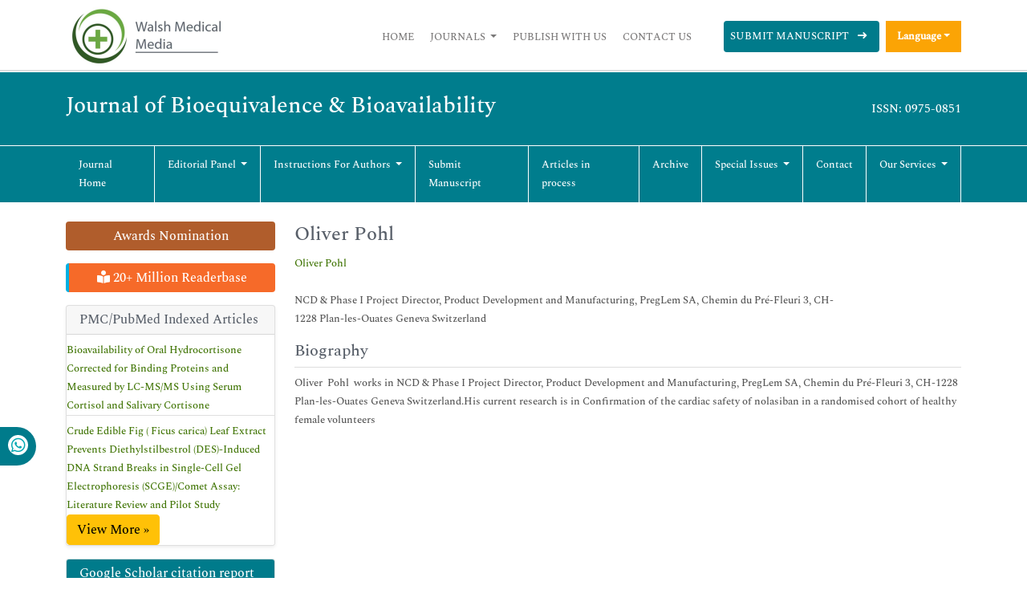

--- FILE ---
content_type: text/html; charset=UTF-8
request_url: https://www.walshmedicalmedia.com/author-profile/oliver-pohl-428679
body_size: 7540
content:
<!DOCTYPE html>
<html>
<head>
<meta charset="utf-8">
<meta name="viewport" content="width=device-width, initial-scale=1">
<title>Oliver  Pohl | 428679</title>
<meta name="keywords" content="Oliver  Pohl, Walsh Medical Media" />
<meta name="description" content="Oliver  Pohl, Journal of Bioequivalence & Bioavailability, 428679" />
<meta itemprop="name" content="Walsh Medical Media" />
<meta http-equiv="X-UA-Compatible" content="IE=edge">
<meta name="google-site-verification" content="YjHsSGOfJVjTiVTf6S4LqoaspPRh3ErDWaq1RaXtrAY" />
<meta name="ROBOTS" content="INDEX,FOLLOW">
<meta name="googlebot" content="INDEX,FOLLOW">
<meta name="author" content="https://www.walshmedicalmedia.com/author-profile/oliver-pohl-428679" />
<meta name="format-detection" content="telephone=no" />
<link rel="shortcut icon" href="/assets/images/ico.png" />
<link rel="canonical" href="https://www.walshmedicalmedia.com/author-profile/oliver-pohl-428679">
<link rel="alternate" href="https://www.walshmedicalmedia.com/author-profile/oliver-pohl-428679" hreflang="en-us"/>
<link rel="stylesheet" type="text/css" href="/assets/lib/css/bootstrap.min.css">
<link rel="stylesheet" type="text/css" href="/assets/css/style.css">
<link rel="stylesheet" type="text/css" href="/assets/css/responsive.css">
<link rel="stylesheet" type="text/css" href="/assets/css/journalpage.css">
<link rel="stylesheet" href="https://pro.fontawesome.com/releases/v5.10.0/css/all.css" crossorigin="anonymous"/>
<link href="/assets/lib/css/font/font.css" rel="stylesheet">

<!-- Global site tag (gtag.js) - Google Analytics -->

<script async src="https://www.googletagmanager.com/gtag/js?id=G-HYJM65801X"></script>
<script>
  window.dataLayer = window.dataLayer || [];
  function gtag(){dataLayer.push(arguments);}
  gtag('js', new Date());

  gtag('config', 'G-HYJM65801X');
</script>
<!-- Schema structure: for Dynamic site -->
<script type="application/ld+json">
{
  "@context": "https://schema.org",
  "@type": "Organization",
  "url": "https://www.walshmedicalmedia.com/author-profile/oliver-pohl-428679",
  "logo": "https://www.walshmedicalmedia.com/assets/images/walsh-medical-media-logo.png"
}
</script>

<meta property="og:title" content="Walsh Medical Media | WMM | Open Access Journals" />
<meta property="og:site_name" content="@WalshMedical" />
<meta property="og:url" content="https://www.walshmedicalmedia.com/" />
<meta property="og:description" content="Walsh Medical Media is a leading international open access journal publisher specializing in clinical, medical, biological, pharmaceutical and technology topics" />
<meta property="og:type" content="open access journals" />
<meta property="og:image" content="https://www.walshmedicalmedia.com/assets/images/walsh-medical-media-logo.png" />
<meta name="twitter:card" content="summary">
<meta name="twitter:site" content="@WalshMedical">
<meta name="twitter:title" content="Walsh Medical Media | WMM | Open Access Journals" />
<meta name="twitter:description" content="Walsh Medical Media is a leading international open access journal publisher specializing in clinical, medical, biological, pharmaceutical and technology topics." />
<meta name="twitter:image" content="https://www.walshmedicalmedia.com/assets/images/walsh-medical-media-logo.png">
 </head>
<body>
  

<header class="header-view">
    <div class="container">
        <div class="row">
            <div class="col-lg-12 col-md-12 d-flex flex-column justify-content-center">
                <nav class="navbar navbar-expand-lg p-0">
                    <a href="https://www.walshmedicalmedia.com/" title="Walsh Medical Media"><img src="/assets/images/walsh-medical-media-logo.png" alt="Walsh Medical Media"></a>
                    <button class="navbar-toggler toggle-view" type="button" data-bs-toggle="collapse" data-bs-target="#mainNavbar">
                        <i class="fa fa-bars" aria-hidden="true"></i>
                    </button>
                    <div class="collapse navbar-collapse justify-content-end" id="mainNavbar">
                        <ul class="navbar-nav header-links">
                            <li class="nav-item">
                                <a class="nav-link" href="https://www.walshmedicalmedia.com/" title="Click here">Home</a>
                            </li>
                            <li class="nav-item dropdown">
                                <a class="nav-link dropdown-toggle own-journal" href="#" id="navbarDropdownMenuLink" data-toggle="dropdown" aria-haspopup="true" aria-expanded="false">
                                    Journals
                                </a>
                                <ul class="dropdown-menu custom-dropdown" aria-labelledby="navbarDropdownMenuLink">
                                    <li><a class="dropdown-item" href="https://www.walshmedicalmedia.com/scientific-journals-list.html" title="Click here">A-Z Journals</a></li>
                                    <li><a class="dropdown-item" href="https://www.walshmedicalmedia.com/open-access-journals-list.html" title="Click here">Browse By Subject</a></li>
                                </ul>
                            </li>
                            <li class="nav-item">
                                <a class="nav-link" href="https://www.walshmedicalmedia.com/publish-with-us.html" title="Click here">Publish With Us</a>
                            </li>
                            <li class="nav-item">
                                <a class="nav-link" href="https://www.walshmedicalmedia.com/contact-us.html" title="Click here">Contact Us</a>
                            </li>
                        </ul>
                        <ul class="navbar-nav manuscript">
						
                            <li class="nav-item">
                                                                <a class="nav-link" href="https://www.walshmedicalmedia.com/submissions/bioequivalence-bioavailability.html" title="Click here">Submit Manuscript <i class="fa fa-long-arrow-right px-2" aria-hidden="true"></i></a>
                            </li>
                        </ul>
 
                             
                          <!---languages drop down---->
                              <div class="nav-item dropdown multi_lang j_multi_lang">
                                    <a class="nav-link dropdown-toggle" href="#" id="multi_lang" role="button" data-toggle="dropdown" aria-haspopup="true" aria-expanded="false">Language</a>
                                    <div class="dropdown-menu" aria-labelledby="">
                                                                            <a class="dropdown-item" href="https://spanish.walshmedicalmedia.com/author-profile/oliver-pohl-428679" title="Spanish">
                                        <img src="/admin/flags/spain.png">Spanish                                        </a>
                                                                            <a class="dropdown-item" href="https://chinese.walshmedicalmedia.com/author-profile/oliver-pohl-428679" title="Chinese">
                                        <img src="/admin/flags/china.png">Chinese                                        </a>
                                                                            <a class="dropdown-item" href="https://russian.walshmedicalmedia.com/author-profile/oliver-pohl-428679" title="Russian">
                                        <img src="/admin/flags/russia.png">Russian                                        </a>
                                                                            <a class="dropdown-item" href="https://german.walshmedicalmedia.com/author-profile/oliver-pohl-428679" title="German">
                                        <img src="/admin/flags/germany.png">German                                        </a>
                                                                            <a class="dropdown-item" href="https://french.walshmedicalmedia.com/author-profile/oliver-pohl-428679" title="French">
                                        <img src="/admin/flags/france.png">French                                        </a>
                                                                            <a class="dropdown-item" href="https://japanese.walshmedicalmedia.com/author-profile/oliver-pohl-428679" title="Japanese">
                                        <img src="/admin/flags/japan.png">Japanese                                        </a>
                                                                            <a class="dropdown-item" href="https://portuguese.walshmedicalmedia.com/author-profile/oliver-pohl-428679" title="Portuguese">
                                        <img src="/admin/flags/portugal.png">Portuguese                                        </a>
                                                                            <a class="dropdown-item" href="https://hindi.walshmedicalmedia.com/author-profile/oliver-pohl-428679" title="Hindi">
                                        <img src="/admin/flags/india.png">Hindi                                        </a>
                                                                            <a class="dropdown-item" href="https://telugu.walshmedicalmedia.com/author-profile/oliver-pohl-428679" title="Telugu">
                                        <img src="/admin/flags/india.png">Telugu                                        </a>
                                                                            <a class="dropdown-item" href="https://tamil.walshmedicalmedia.com/author-profile/oliver-pohl-428679" title="Tamil">
                                        <img src="/admin/flags/india.png">Tamil                                        </a>
                                                                        </div>
                                </div>
                            <!---languages drop down---->
                         						 
                    </div>
                </nav>
            </div>
        </div>
    </div>
</header>



<section class="journal-navbar" id="sticky-navbar">
    <div class="container">
        <div class="col-md-12 py-4">
            <div class="journal-heading-issn">
                <h1>Journal of Bioequivalence & Bioavailability</h1>
                <p>ISSN: 0975-0851</p>
            </div>
        </div>
    </div>
    <!-- journal nav-bar -->
    <header class="journal-navbar">
        <div class="container">
            <div class="row">
                <div class="col-lg-12 col-md-12">
                    <nav class="navbar navbar-expand-lg p-0">
                        <button class="navbar-toggler journal-toggle-view" type="button" data-bs-toggle="collapse" data-bs-target="#customNavbar">
                            <i class="fa fa-bars" aria-hidden="true"></i>
                        </button>
                        <div class="collapse navbar-collapse" id="customNavbar">
                            <ul class="navbar-nav journal-navbar-list">
                                <li class="nav-item">
                                    <a class="nav-link" href="https://www.walshmedicalmedia.com/bioequivalence-bioavailability.html" title="Click here">Journal Home</a>
                                </li>
                                <li class="nav-item dropdown">
                                    <a class="nav-link dropdown-toggle" href="#" id="navbarDropdownMenuLink" data-toggle="dropdown" aria-haspopup="true" aria-expanded="false">
                                        Editorial panel
                                    </a>
                                    <ul class="dropdown-menu journal-custom-dropdown" aria-labelledby="navbarDropdownMenuLink">
                                        <li><a class="dropdown-item" href="https://www.walshmedicalmedia.com/bioequivalence-bioavailability/editor-in-chief.html" title="Click here">Editor-in-chief</a></li>
                                        <li><a class="dropdown-item" href="https://www.walshmedicalmedia.com/bioequivalence-bioavailability/editorial-board.html" title="Click here">Editor Board</a></li>
                                    </ul>
                                </li>
                                <li class="nav-item dropdown">
                                    <a class="nav-link dropdown-toggle" href="#" id="navbarDropdownMenuLink" data-toggle="dropdown" aria-haspopup="true" aria-expanded="false">
                                        Instructions for Authors
                                    </a>
                                    <ul class="dropdown-menu journal-custom-dropdown" aria-labelledby="navbarDropdownMenuLink">
                                        <li><a class="dropdown-item" href="https://www.walshmedicalmedia.com/bioequivalence-bioavailability/instructionsforauthors.html" title="Click here">Instructions for Authors</a></li>
                                                                                <li><a class="dropdown-item" href="https://www.walshmedicalmedia.com/bioequivalence-bioavailability/ethical-malpractices.html" title="Click here">Publication ethics & malpractice statement</a></li>
                                                                            </ul>
                                </li>
                                <li class="nav-item">
                                    <a class="nav-link" href="https://www.walshmedicalmedia.com/bioequivalence-bioavailability/submit-manuscript.html" title="Click here">Submit Manuscript</a>
                                </li>
                                <li class="nav-item">
                                    <a class="nav-link" href="https://www.walshmedicalmedia.com/bioequivalence-bioavailability/inpress.html" title="Articles in process" style="text-transform:inherit;">Articles in process</a>
                                </li>
<!--
                                <li class="nav-item">
                                    <a class="nav-link" href="https://www.walshmedicalmedia.com/bioequivalence-bioavailability/current-issue.html" title="Click here">Current Issue</a>
                                </li>
-->
                                <li class="nav-item">
                                    <a class="nav-link" href="https://www.walshmedicalmedia.com/bioequivalence-bioavailability/archive.html" title="Click here">Archive</a>
                                </li>
                                <li class="nav-item dropdown">
                                    <a class="nav-link dropdown-toggle" href="#" id="navbarDropdownMenuLink" data-toggle="dropdown" aria-haspopup="true" aria-expanded="false">
                                        Special Issues
                                    </a>
                                    <ul class="dropdown-menu journal-custom-dropdown" aria-labelledby="navbarDropdownMenuLink">
                                        <li><a class="dropdown-item" href="https://www.walshmedicalmedia.com/bioequivalence-bioavailability/guidelines.html" title="Click here">Guidelines</a></li>
                                        <li><a class="dropdown-item" href="https://www.walshmedicalmedia.com/bioequivalence-bioavailability/upcoming-special-issues.html" title="Click here">Upcoming Special Issues</a></li>
                                    </ul>
                                </li>
                                <li class="nav-item">
                                    <a class="nav-link" href="https://www.walshmedicalmedia.com/bioequivalence-bioavailability/contact.html" title="Click here">Contact</a>
                                </li>
                              <li class="nav-item dropdown">
                                    <a class="nav-link dropdown-toggle" href="#" id="navbarDropdownMenuLink" data-toggle="dropdown" aria-haspopup="true" aria-expanded="false">
                                        Our Services
                                    </a>
                                    <ul class="dropdown-menu journal-custom-dropdown" aria-labelledby="navbarDropdownMenuLink">
                                        <li><a class="dropdown-item" href="https://www.walshmedicalmedia.com/advertise.html" title="Click here">Advertise</a></li>
                                        <li><a class="dropdown-item" href="https://www.walshmedicalmedia.com/reprints.html" title="Click here">Reprints</a></li>
                                        <li><a class="dropdown-item" href="https://www.walshmedicalmedia.com/membership.html" title="Click here">Membership</a></li>
                                        <li><a class="dropdown-item" href="https://www.walshmedicalmedia.com/subscription.html" title="Click here">Subscription</a></li>
                                    </ul>
                                </li>
                            </ul>
                        </div>
                    </nav>
                </div>
            </div>
        </div>
    </header>
</section>


<script type="text/javascript">
function googleTranslateElementInit() {
  new google.translate.TranslateElement({pageLanguage: 'en'}, 'google_translate_element');
}
</script>

<script type="text/javascript" src="//translate.google.com/translate_a/element.js?cb=googleTranslateElementInit"></script>    <!-- main section -->
    <section class="py-2">
        <div class="container">
            <div class="row">
                <div class="col-lg-3 pt-3 order-last order-sm-first">
        <a href="https://www.walshmedicalmedia.com/bioequivalence-bioavailability/awards-nomination.html" class="btn btn-info btn-block mb-3 border-0 border-left-4 border-info font-size-4 awards_link" ><i class="fa-light fa-award-simple"></i> Awards Nomination </a>
      

        <a href="https://www.walshmedicalmedia.com/bioequivalence-bioavailability-online-visitors-readers-64.html" class="btn btn-warning btn-block mb-3 border-0 border-left-4 border-info font-size-4 reader_link"><i class="fas fa-book-reader"></i> 20+ Million Readerbase</a>
    <!------qrcode--------->
<!------qrcode end--------->    
          <div class="card shadow-sm sidebar mb-3">
        <h6 class="card-header pr-0">PMC/PubMed Indexed Articles</h6>
        <div class="list-group list-group-flush">
                     <div class="list-group-item p-0 pt-2 pl-2">
              <a class="deep-orange-400-before pr-2" href="https://pubmed.ncbi.nlm.nih.gov/29795974/" title="Bioavailability of Oral Hydrocortisone Corrected for Binding Proteins and Measured by LC-MS/MS Using Serum Cortisol and Salivary Cortisone" target="_blank">Bioavailability of Oral Hydrocortisone Corrected for Binding Proteins and Measured by LC-MS/MS Using Serum Cortisol and Salivary Cortisone</a>
                           </div>							
                    <div class="list-group-item p-0 pt-2 pl-2">
              <a class="deep-orange-400-before pr-2" href="https://pubmed.ncbi.nlm.nih.gov/31814674/" title="Crude Edible Fig ( Ficus carica) Leaf Extract Prevents Diethylstilbestrol (DES)-Induced DNA Strand Breaks in Single-Cell Gel Electrophoresis (SCGE)/Comet Assay: Literature Review and Pilot Study" target="_blank">Crude Edible Fig ( Ficus carica) Leaf Extract Prevents Diethylstilbestrol (DES)-Induced DNA Strand Breaks in Single-Cell Gel Electrophoresis (SCGE)/Comet Assay: Literature Review and Pilot Study</a>
               <p class="m-0 clearfix"><a href="https://pubmed.ncbi.nlm.nih.gov/?term=0975-0851&filter=dates.2009-2020" target="_blank"><span class="btn btn-warning btn-xs float-right">View More &raquo;</span></a></p>            </div>							
                </div>							
      </div>
       
      <div class="card mb-3">
        <div class="card-header custom-header">
            <h6><a  target="_blank" href="https://scholar.google.com/citations?hl=en&view_op=list_works&gmla=AJsN-F56XK_pPzC03qCdGeXS_CJhP8d7ET8iY3ofZIF9IZHXa8F2eC5DsSajn6ArV65K2AlbEbLRIW_WOSfe5Y7sVGmpY1z1THnsH0VAuXir7o_pFI82pbQ&user=LHJt5xMAAAAJ" title="Click here">Google Scholar citation report</a></h6>
        </div>
        <div class="card-body custom-body">
                        <h6 style="font-weight:bold;">Citations : 4890</h6>
            <p><a  target="_blank" href="https://scholar.google.com/citations?hl=en&view_op=list_works&gmla=AJsN-F56XK_pPzC03qCdGeXS_CJhP8d7ET8iY3ofZIF9IZHXa8F2eC5DsSajn6ArV65K2AlbEbLRIW_WOSfe5Y7sVGmpY1z1THnsH0VAuXir7o_pFI82pbQ&user=LHJt5xMAAAAJ" title="Click here">Journal of Bioequivalence & Bioavailability received 4890 citations as per Google Scholar report</a></p>
                        <div class="card shadow-sm sidebar mb-3">
                <a href="https://www.walshmedicalmedia.com/bioequivalence-bioavailability/citations.html" title="Click here"><img src="https://www.walshmedicalmedia.com/admin/citation-images/journal-of-bioequivalence--bioavailability-citation.PNG" alt="Journal of Bioequivalence & Bioavailability" class="img-fluid p_rel" /></a>
            </div>
                    </div>
    </div>
   
        <div class="card mb-3">
        <div class="card-header custom-header">
            <h6><a href="https://publons.com/journal/30799/journal-of-bioequivalence-bioavailability/" target="_blank" title="Click here">Journal of Bioequivalence & Bioavailability peer review process verified at publons</a></h6>
        </div>
                <div class="card-body custom-body">
            <a href="https://publons.com/journal/30799/journal-of-bioequivalence-bioavailability/" target="_blank" title="Click here"><img src="https://www.walshmedicalmedia.com/admin/publon-images/journal-of-bioequivalence--bioavailability-publon.png" alt="Journal of Bioequivalence & Bioavailability" class="p_rel w-100" height="250px"/></a>
        </div>
            </div>
    
<div class="card mb-3">
    <div class="card-body custom-body p-0">
        <div>
            <a href="https://www.walshmedicalmedia.com/bioequivalence-bioavailability/advertising.html" title="Click here"><img src="https://www.walshmedicalmedia.com/assets/images/tower-banner.jpg" alt="Journal of Bioequivalence & Bioavailability" class="img-fluid p_rel" width="100%" />
                <span class="p_abo cu_roundchip">
                    <span>
                        <h5><span>25+</span> Million Website Visitors</h5>
                                            </span>
                </span>
            </a>
        </div>
    </div>
</div>


<!-----supplimentary issues----> 
<!-----supplimentary issues end----> 


        <div class="card mb-3">
        <div class="card-header custom-header">
            <h6>Indexed In</h6>
        </div>
        <div class="card-body custom-body card-scroll">
            <ul class="list-unstyled index-list">
                                <li><i class="fa fa-angle-right"></i> Academic Journals Database </li>
                                <li><i class="fa fa-angle-right"></i> Open J Gate </li>
                                <li><i class="fa fa-angle-right"></i> Genamics JournalSeek </li>
                                <li><i class="fa fa-angle-right"></i> Academic Keys </li>
                                <li><i class="fa fa-angle-right"></i> JournalTOCs </li>
                                <li><i class="fa fa-angle-right"></i> China National Knowledge Infrastructure (CNKI) </li>
                                <li><i class="fa fa-angle-right"></i> CiteFactor </li>
                                <li><i class="fa fa-angle-right"></i> Scimago </li>
                                <li><i class="fa fa-angle-right"></i> Ulrich's Periodicals Directory </li>
                                <li><i class="fa fa-angle-right"></i> Electronic Journals Library </li>
                                <li><i class="fa fa-angle-right"></i> RefSeek </li>
                                <li><i class="fa fa-angle-right"></i> Hamdard University </li>
                                <li><i class="fa fa-angle-right"></i> EBSCO A-Z </li>
                                <li><i class="fa fa-angle-right"></i> OCLC- WorldCat </li>
                                <li><i class="fa fa-angle-right"></i> SWB online catalog </li>
                                <li><i class="fa fa-angle-right"></i> Virtual Library of Biology (vifabio) </li>
                                <li><i class="fa fa-angle-right"></i> Publons </li>
                                <li><i class="fa fa-angle-right"></i> MIAR </li>
                                <li><i class="fa fa-angle-right"></i> University Grants Commission </li>
                                <li><i class="fa fa-angle-right"></i> Geneva Foundation for Medical Education and Research </li>
                                <li><i class="fa fa-angle-right"></i> Euro Pub </li>
                                <li><i class="fa fa-angle-right"></i> Google Scholar </li>
                            </ul>
        </div>
        <div class="card-footer custom-card-footer text-end">
            <a href="https://www.walshmedicalmedia.com/bioequivalence-bioavailability/indexing.html">View More <i class="fa fa-long-arrow-right" aria-hidden="true"></i></a>
        </div>
    </div>

    <div class="card mb-3">
        <div class="card-header custom-header">
            <h6>Useful Links</h6>
        </div>
        <div class="card-body custom-body card-scroll">
            <ul class="list-unstyled index-list">
				<li><a  href="https://www.walshmedicalmedia.com/bioequivalence-bioavailability/aim-and-scope.html" title="Click Here"><i class="fa fa-angle-right"></i> Aim and Scope</a></li>				
								<li><a  href="https://www.walshmedicalmedia.com/bioequivalence-bioavailability/peer-review-process.html" title="Click Here"><i class="fa fa-angle-right"></i> Peer Review Process</a></li>				<!--<li><a  href="https://www.walshmedicalmedia.com/bioequivalence-bioavailability/other-comments.html" title="Click Here"><i class="fa fa-angle-right"></i> Other Comments</a></li>-->
												
                <!--<li><a  href="https://www.walshmedicalmedia.com/bioequivalence-bioavailability/advertising.html" title="Click Here"><i class="fa fa-angle-right"></i> Advertising</a></li>-->
								<li><a  href="https://www.walshmedicalmedia.com/bioequivalence-bioavailability/citations.html" title="Click Here"><i class="fa fa-angle-right"></i> Citations Report</a></li>
												<li><a  href="https://www.walshmedicalmedia.com/bioequivalence-bioavailability/indexing.html" title="Click Here"><i class="fa fa-angle-right"></i> Indexing and Archiving</a></li>
								<li><a  href="https://www.walshmedicalmedia.com/bioequivalence-bioavailability/archive.html" title="Click Here"><i class="fa fa-angle-right"></i> Table of Contents</a></li>
				                <li><a  href="https://www.walshmedicalmedia.com/submissions/bioequivalence-bioavailability.html" title="Click Here"><i class="fa fa-angle-right"></i> Submit Paper</a></li>
				<li><a  href="https://www.walshmedicalmedia.com/peer-review-tracking/" title="Click Here"><i class="fa fa-angle-right"></i> Track Your Paper</a></li>				
				                <li><a  href="https://www.walshmedicalmedia.com/funded-articles.html" title="Click Here"><i class="fa fa-angle-right"></i> Funded Work</a></li>
            </ul>
        </div>
    </div>

    <div class="card mb-3">
        <div class="card-header custom-header">
            <h6>Share This Page</h6>
        </div>
        <div class="card-body left-bar-social-links">
            <ul class="nav">
                <li><a class="nav-link" rel="noopener" href="https://www.facebook.com/sharer.php?u=https://www.walshmedicalmedia.com/author-profile/oliver-pohl-428679" target="_blank" title="Share with Facebook"><i class="fab fa-facebook-f"></i></a></li>
                <li><a class="nav-link" rel="noopener" href="https://twitter.com/share?url=https://www.walshmedicalmedia.com/author-profile/oliver-pohl-428679" target="_blank" title="Share with Twiter"><i class="fab fa-twitter"></i></a></li>
                <li><a class="nav-link" rel="noopener" href="https://www.linkedin.com/shareArticle?mini=true&url=https://www.walshmedicalmedia.com/author-profile/oliver-pohl-428679" target="_blank" title="Share with Linkedin"><i class="fab fa-linkedin-in"></i></a></li>
                <li><a class="nav-link" rel="noopener" href="https://pinterest.com/pin/create/button/?url=https://www.walshmedicalmedia.com/author-profile/oliver-pohl-428679" target="_blank" title="Share with Pinterest"><i class="fab fa-pinterest-p"></i></a></li>
                <li><a class="nav-link" rel="noopener" href="https://www.blogger.com/blog-this.g?u=https://www.walshmedicalmedia.com/author-profile/oliver-pohl-428679" target="_blank" title="Share with Blogger"><i class="fab fa-blogger-b"></i></a></li>
            </ul>
        </div>
    </div>

<!--========== Recomended Conferences ==================-->
     
<!---------structured data for conferences end-->

<div class="card mb-3">
    <div class="card-header custom-header">
        <h6>Journal Flyer</h6>
    </div>
    <div class="card-body custom-body">
        <div>
            <img src="https://www.walshmedicalmedia.com/admin/flyers/journal-of-bioequivalence--bioavailability-flyer.jpg" alt="Journal of Bioequivalence & Bioavailability" class="img-fluid" width='100%'/>
        </div>
    </div>
</div>

<!--Twitter starting-->
<!--Twitter ending-->

<div class="card mb-3">
    <div class="card-header custom-header">
        <h6>Open Access Journals</h6>
    </div>
    <div class="card-body custom-body card-scroll">
        <ul class="list-unstyled index-list">
                    <li><i class="fa fa-angle-right"></i><a href="https://www.walshmedicalmedia.com/agri-and-aquaculture-journals.html" title="Click here"> Agri and Aquaculture </a></li>
                    <li><i class="fa fa-angle-right"></i><a href="https://www.walshmedicalmedia.com/biochemistry-journals.html" title="Click here"> Biochemistry </a></li>
                    <li><i class="fa fa-angle-right"></i><a href="https://www.walshmedicalmedia.com/bioinformatics-and-systems-biology-journals.html" title="Click here"> Bioinformatics & Systems Biology </a></li>
                    <li><i class="fa fa-angle-right"></i><a href="https://www.walshmedicalmedia.com/business-and-management-journals.html" title="Click here"> Business & Management </a></li>
                    <li><i class="fa fa-angle-right"></i><a href="https://www.walshmedicalmedia.com/chemistry-journals.html" title="Click here"> Chemistry </a></li>
                    <li><i class="fa fa-angle-right"></i><a href="https://www.walshmedicalmedia.com/clinical-sciences-journals.html" title="Click here"> Clinical Sciences </a></li>
                    <li><i class="fa fa-angle-right"></i><a href="https://www.walshmedicalmedia.com/engineering-journals.html" title="Click here"> Engineering </a></li>
                    <li><i class="fa fa-angle-right"></i><a href="https://www.walshmedicalmedia.com/food-and-nutrition-journals.html" title="Click here"> Food & Nutrition </a></li>
                    <li><i class="fa fa-angle-right"></i><a href="https://www.walshmedicalmedia.com/general-science-journals.html" title="Click here"> General Science </a></li>
                    <li><i class="fa fa-angle-right"></i><a href="https://www.walshmedicalmedia.com/genetics-and-molecular-biology-journals.html" title="Click here"> Genetics & Molecular Biology </a></li>
                    <li><i class="fa fa-angle-right"></i><a href="https://www.walshmedicalmedia.com/immunology-and-microbiology-journals.html" title="Click here"> Immunology & Microbiology </a></li>
                    <li><i class="fa fa-angle-right"></i><a href="https://www.walshmedicalmedia.com/medical-sciences-journals.html" title="Click here"> Medical Sciences </a></li>
                    <li><i class="fa fa-angle-right"></i><a href="https://www.walshmedicalmedia.com/neuroscience-and-psychology-journals.html" title="Click here"> Neuroscience & Psychology </a></li>
                    <li><i class="fa fa-angle-right"></i><a href="https://www.walshmedicalmedia.com/nursing-and-health-care-journals.html" title="Click here"> Nursing & Health Care </a></li>
                    <li><i class="fa fa-angle-right"></i><a href="https://www.walshmedicalmedia.com/pharmaceutical-sciences-journals.html" title="Click here"> Pharmaceutical Sciences </a></li>
            
        </ul>
    </div>
     <div class="card-footer custom-card-footer text-end">
            <a href="https://www.walshmedicalmedia.com/open-access-journals-list.html">View More <i class="fa fa-long-arrow-right" aria-hidden="true"></i></a>
        </div>
</div>

	<!--==========relevant topics==================-->
	
</div>                <div class="col-lg-9">
                <h2 class="mt-3">Oliver  Pohl</h2>        
				<div class="row mb-3">
					<!--<div class="col col-sm-2">
						<img src="https://www.walshmedicalmedia.com/admin/author-photos/"  alt="Oliver  Pohl" width="100" height="100" title="Oliver  Pohl" class="img-thumbnail img-fluid">
					</div>-->

					<div class="col col-sm-10">
						<p class="card-text font-size-3">
						<a href="https://www.walshmedicalmedia.com/author-profile/oliver-pohl-428679" title="Oliver  Pohl">Oliver  Pohl</a><br>	
					    <br>NCD & Phase I Project Director, Product Development and Manufacturing, PregLem SA, Chemin du Pré-Fleuri 3, CH-1228 Plan-les-Ouates Geneva Switzerland                            
                            
						</p>
					</div>
				</div>
								<h5 class="border-bottom-1 pb-2">Biography</h5>
				Oliver &nbsp;Pohl&nbsp; works in NCD &amp; Phase I Project Director, Product Development and Manufacturing, PregLem SA, Chemin du Pr&eacute;-Fleuri 3, CH-1228 Plan-les-Ouates Geneva Switzerland.His current research is in&nbsp;Confirmation of the cardiac safety of nolasiban in a randomised cohort of healthy female volunteers								
				          
                </div>
            </div>
        </div>
    </section>
    <!-- main section -->
<!-- Whatsapp -->
<div class="whatup">
<ul>
<li><a href="tel:+44 1687550021">+44 1848450039 <i class="fab fa-whatsapp" aria-hidden="true"></i></a></li>
</ul>
</div> 
<section>
    <footer>
        <div class="custom-footer">
            <div class="container">
                <div class="row">
                    <div class="col-md-3 md-margin-bottom-40">
                        <a download="" href="/"><img id="logo-footer" src="/assets/images/footer-logo.png" alt="Walsh Medical Media" width="220px;"></a>
                        <p class="py-3">Walsh Medical Media is a global leader in open access publishing, dedicated to advancing the frontiers of science and technology. We specialize in publishing peer-reviewed, high-impact journals across diverse fields including clinical research, life sciences, biomedical technology, and emerging areas of scientific innovation. </br>It is dedicated to connecting research with real-world practice, helping scientists, clinicians, and technologists share their knowledge and make advancements that positively impact society.</p>
                    </div>
                    <div class="col-md-3 md-margin-bottom-40">
                        <div class="headline">
                            <h2>Useful Links</h2>
                        </div>
                        <ul class="list-unstyled link-list">
                            <li><a href="https://www.walshmedicalmedia.com/" title="Click here">Home</a><i class="fa fa-angle-right"></i></li>
                            <li><a href="https://www.walshmedicalmedia.com/open-access-journals-list.html" title="Click here">Journals</a><i class="fa fa-angle-right"></i></li>
                            <li><a href="https://www.walshmedicalmedia.com/publish-with-us.html" title="Click here">Publish With Us</a><i class="fa fa-angle-right"></i></li>
                            <li><a href="https://www.walshmedicalmedia.com/contact-us.html" title="Click here">Contact Us</a><i class="fa fa-angle-right"></i></li>
                        </ul>
                    </div>
                    <div class="col-md-4 map-img md-margin-bottom-40">
                        <div class="headline">
                            <h2>Contact Us</h2>
                        </div>
                        <address>
                            Address:<br>
                            Office 317 Boundary House ,<br>
                            Cricket Field Road, Uxbridge,<br>
                            UB8 1QG, London UK<br>
							E-mail: <a href="mailto:wwwmanuscripts@journalsci.org">wwwmanuscripts@journalsci.org</a><br>
							Whatsapp No: +44 1848450039
							            
                        </address>
                    </div>
                     <div class="col-md-2 md-margin-bottom-40">
                        <div class="headline">
                            <h2>Connect</h2>
                        </div>
                        <ul class="list-unstyled link-list1">
                            <li><a target="_blank" href="https://www.facebook.com/profile.php?id=100088953883924" title="Click here"><i class="fab fa-facebook"></i> facebook</a></li>
                            <li><i class="fab fa-twitter"></i><a target="_blank" href="https://x.com/WalshMedical" title="Click here"> Twitter</a></li>
                            <li><a target="_blank" href="https://www.instagram.com/walsh.medicalmedia/" title="Click here"><i class="fab fa-instagram"></i> Instagram</a></li>
                            <li><a target="_blank" href="https://www.linkedin.com/company/82806528/admin/page-posts/published/" title="Click here"><i class="fab fa-linkedin" aria-hidden="true"></i>LinkedIn</a></li>
                        </ul>
                    </div>
                </div>
            </div>
        </div>
        <div class="copyright">
            <div class="container">
                <div class="row">
                    <div class="col-md-12">
                        <p>
                            Copyright &copy; 2026 <a href="https://www.walshmedicalmedia.com/" title="Click here">Walsh Medical Media</a>
                        </p>
                    </div>
                </div>
            </div>
        </div>
    </footer>
    <a download="" id="back-to-top" href="#" class="btn btn-dark btn-lg back-to-top text-white" role="button">
        <i class="fa fa-chevron-up"></i>
    </a>
	</section>
	
	<!--  scripts -->
<script src="/assets/lib/js/jquery.min.js"></script>
<script src="/assets/lib/js/bootstrap.bundle.min.js"></script>
<!-- <script src="https://maxcdn.bootstrapcdn.com/bootstrap/4.0.0/js/bootstrap.min.js"></script> -->
<script src="/assets/lib/js/popper.min.js"></script>
<script src="/assets/lib/js/bootstrap.min.js"></script> 
  <!-- end -->
   
    <script type="text/javascript">
    $(document).ready(function() {
        $(window).scroll(function() {
            if ($(this).scrollTop() > 100) {
                $("#back-to-top").fadeIn();
                $("#sticky-navbar").addClass('sticky');
            } else {
                $("#back-to-top").fadeOut();
                $("#sticky-navbar").removeClass('sticky')
            }
        });
        // scroll body to 0px on click
        $("#back-to-top").click(function() {
            $("body,html").animate({
                    scrollTop: 0,
                },
                400
            );
            return false;
        });
    });
    </script>
<!------autosuggest search---->
<!-- <script language="javascript" type="text/javascript">
	$("#keyword").coolautosuggest({
		url: "https://www.walshmedicalmedia.com/author-names.php?chars=",
		minChars: 3,
	});
</script> -->
<script>
    $('[data-toggle="popover"]').popover();
    
   
</script>

<!--  <script>window.$zoho=window.$zoho || {};$zoho.salesiq=$zoho.salesiq||{ready:function(){}}</script><script id="zsiqscript" src="https://salesiq.zohopublic.in/widget?wc=siq32c23cbd1afd2fb6a3a51fe5729da863c9d1f387459c7e34d47cbb5dca3a0fb2" defer></script> -->

 
    
<script defer src="https://static.cloudflareinsights.com/beacon.min.js/vcd15cbe7772f49c399c6a5babf22c1241717689176015" integrity="sha512-ZpsOmlRQV6y907TI0dKBHq9Md29nnaEIPlkf84rnaERnq6zvWvPUqr2ft8M1aS28oN72PdrCzSjY4U6VaAw1EQ==" data-cf-beacon='{"version":"2024.11.0","token":"9febd0e0ceeb49d4a13d5cd3e4893732","r":1,"server_timing":{"name":{"cfCacheStatus":true,"cfEdge":true,"cfExtPri":true,"cfL4":true,"cfOrigin":true,"cfSpeedBrain":true},"location_startswith":null}}' crossorigin="anonymous"></script>
</body>
</html>
